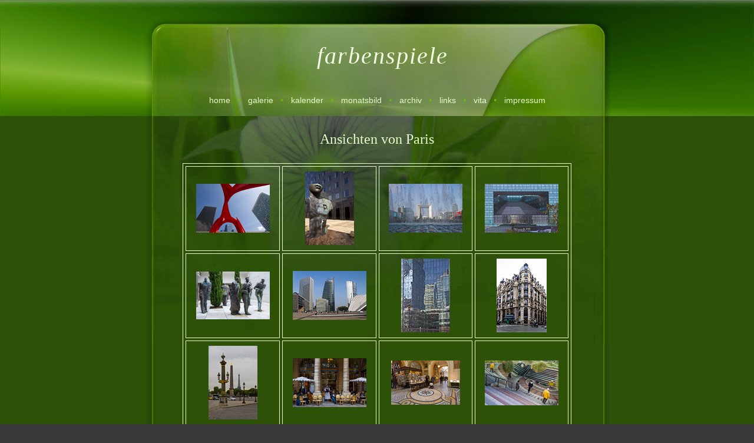

--- FILE ---
content_type: text/html
request_url: http://farbenspiele.org/galerie/architektur/paris_2/startauswahl.html
body_size: 1743
content:
<!DOCTYPE HTML PUBLIC "-//W3C//DTD HTML 4.0 Transitional//EN">
<html>
<head>
<meta http-equiv="Content-Type"
content="text/html; charset=iso-8859-1">
<meta name="robots" content="INDEX,FOLLOW">
<meta name="keywords"
content="homepage,dokument,webpage,page,web,netz,homepage dokument webpage page web netz">
<meta name="description"
content="homepage, dokument, webpage, page, web, netz" >
<title>iruettgers - Paris</title>
<!-- Der nachfolgende einzeilige Copyright-Vermerk (c) ist nicht zu l&ouml;schen.-->

<!-- (c)Copyright by S.I.S.Papenburg / www.on-mouseover.de/templates/ -->
<!--Ein Entfernen dieses Copyright/Urheberrecht-Vermerks kann rechtliche Schritte nach sich ziehen -->


<!-- Der nachfolgende Hinweis-Vermerk darf gel&ouml;scht werden-->

<!-- Hinweis:
Das Anbieten dieser Vorlage auf einer Webseite, CD, DVD oder anderen Bild/Tontr&auml;gern ist untersagt.
Nutzen d&uuml;rfen Sie diese Vorlage aber auf einer Webseite wie folgt:
Die Vorlage kann privat (kostenlos) und kommerziell/gewerblich (gegen Bezahlung) f&uuml;r Sie selbst oder eine dritte Person (andere Person oder Firma) genutzt werden.
Je nach dem Inhalt, welcher eingef&uuml;gt wird, kann auch f&uuml;r Privatpersonen eine kommerzielle Nutzung vorliegen.
Lesen Sie auf der Webseite www.on-mouseover.de/templates/
bitte die Nutzungsbedingungen nach.
-->



<link rel="stylesheet" href="../../../format.css" type="text/css">


</head>
<body     >



<table align="center" width="100%"  cellspacing="0" cellpadding="0" border="0"  id="aussen" >
<tr>
<td align="center"  width="100%" >

<table  width="766" cellspacing="0" cellpadding="0" border="0"   >

<tr>
<td valign="middle" id="top1">&nbsp;</td>
</tr>
<tr>
<td id="leiste" >&nbsp;<span id="hpname" ><font face="Georgia" style="font-size: 30pt">farbenspiele</font> </span></td>
</tr>
</table >

</td>
</tr>
<tr>
<td     class="buleiste" ><!--men&uuml; oben-->


<!--men&uuml;-->
<table align="center"    id="menu2"   border="0" cellpadding="0" cellspacing="0"    >
<tr>
<td ><a href="../../../index.html"  >home</a></td><td class="menutrenn">&nbsp;&#149;&nbsp;</td>
<td ><a href="../../galerieauswahl.html">galerie</a></td><td class="menutrenn">&nbsp;&#149;&nbsp;</td>
<td ><a href="../../../kalender/kalender-titel.html">kalender</a></td><td class="menutrenn">&nbsp;&#149;&nbsp;</td>
<td ><a href="../../../monatsbild/monatsbild.html">monatsbild</a></td><td class="menutrenn">&nbsp;&#149;&nbsp;</td>
<td ><a href="../../../archiv/archiv.html">archiv</a></td><td class="menutrenn">&nbsp;&#149;&nbsp;</td>
<td ><a href="../../../links/toplinks.html">links</a></td><td class="menutrenn">&nbsp;&#149;&nbsp;</td>
<td ><a href="../../../vita/vita.html">vita</a></td><td class="menutrenn">&nbsp;&#149;&nbsp;</td>
<td ><a href="../../../impressum/impressum.html">impressum</a></td>
</tr>
</table>

</td>

</tr>
</table>

<!--ende oben-->

<table width="100%"  align="center"       border="0" cellpadding="0" cellspacing="0"  >
<tr>
<td valign="top"  id="main" height="600" width="100%" align="center" >
<div align="center">
<table border="0" width="400" height="80">
	<tr>
		<td align="center" width="100%" height="100%">
		<font face="Georgia" size="5" color="#E7FECB">Ansichten von Paris</font></td>
	</tr>
	</table>
<table border="1" width="660" height="450" bordercolor="#E7FECB" cellspacing="4">
		
		<tr>
		<td align="center" width="25%" height="33%">
		<a href="bild_01.html">
		<img border="0" src="thumbnails/bild_01.jpg" width="125" height="83"></a></td>
	
		<td align="center" width="25%" height="33%">
		<a href="bild_02.html">
		<img border="0" src="thumbnails/bild_02.jpg" width="83" height="125"></a></td>

		<td align="center" width="25%" height="33%">
		<a href="bild_03.html">
		<img border="0" src="thumbnails/bild_03.jpg" width="125" height="83"></a></td>

		<td align="center" width="25%" height="33%">
		<a href="bild_04.html">
		<img border="0" src="thumbnails/bild_04.jpg" width="125" height="83"></a></td>
		</tr>
		
		<tr>
		<td align="center" width="25%" height="33%">
		<a href="bild_05.html">
		<img border="0" src="thumbnails/bild_05.jpg" width="125" height="81"></a></td>
	
		<td align="center" width="25%" height="33%">
		<a href="bild_06.html">
		<img border="0" src="thumbnails/bild_06.jpg" width="125" height="83"></a></td>
	
		<td align="center" width="25%" height="33%">
		<a href="bild_07.html">
		<img border="0" src="thumbnails/bild_07.jpg" width="83" height="125"></a></td>
	
		<td align="center" width="25%" height="33%">
		<a href="bild_08.html">
		<img border="0" src="thumbnails/bild_08.jpg" width="85" height="125"></a></td>
		</tr>

		
		<tr>
		<td align="center" width="25%" height="33%">
		<a href="bild_09.html">
		<img border="0" src="thumbnails/bild_09.jpg" width="83" height="125"></a></td>
	
		<td align="center" width="25%" height="33%">
		<a href="bild_10.html">
		<img border="0" src="thumbnails/bild_10.jpg" width="125" height="83"></a></td>
	
		<td align="center" width="25%" height="33%">
		<a href="bild_11.html">
		<img border="0" src="thumbnails/bild_11.jpg" width="117" height="75"></a></td>
	
		<td align="center" width="25%" height="33%">
		<a href="bild_12.html">
		<img border="0" src="thumbnails/bild_12.jpg" width="125" height="76"></a></td>
		</tr>

</table>


<table border="0" width="600" height="60">
	<tr>
		<td align="center" width="100%" height="100%">
		<a href="../../galerieauswahl.html"><span style="text-decoration: none">
		<font face="Georgia" size="2" color="#E7FECB">zurück zur Galerieauswahl</font></span></a></td>
	</tr>
</table>


</tr>

</table>
<!-- fuss-->
<!-- ende fuss-->





</body>
</html>

--- FILE ---
content_type: text/css
request_url: http://farbenspiele.org/format.css
body_size: 3119
content:

body
{margin-top: 0px;  margin-left: 0px; margin-right: 0px;margin-bottom: 0px; background-color: #383838; padding:0px;
background-image:url("images/bgmain.jpg");
background-repeat:repeat-y;
background-position:50% 0%;width:100%;}

#aussen
{padding:0px;margin-top: 0px; margin-left: 0px; margin-right: 0px;margin-bottom: 0px;
background-image:url("images/lay.jpg");background-repeat:no-repeat;
background-position:center top;
}


h2{  font-family: georgia,arial, helvetica, tahoma ,verdana, sans-serif;color:#fff;
margin-bottom:18px;letter-spacing:2px;font-size: 17px;
border-bottom:solid 0px #746b64;
padding-bottom:4px;font-style:italic;
}







#top1 {
height:45px;
vertical-align:left;
text-align:right;
padding-right:20px;
padding-top:20px;
color:#b6b6b6;
font-size:18px;
}

#leiste {vertical-align:middle;
text-align:center;
padding-left:14px;
height:100px;
border-top:solid 0px #CFCFCF;
background-color:#;
padding-top:0px;
}


#hpname {letter-spacing:2px;font-size:20px;
font-family: georgia,"Trebuchet MS",arial, helvetica, verdana, tahoma, sans-serif; font-style:italic; color:#F4FFE1;
font-style:italic;width:700px;padding-left:10px;padding-right:20px;
border-top:solid 0px #666666;padding:0px;}


.buleiste {vertical-align:middle;
height:52px;
border-bottom:solid 0px #fff;
background-color:#;
margin:0px;padding:0px;
}

.menutrenn {
border-bottom:solid 0px #fff;
color:#6ABC05;
margin:0px;padding:0px;
}


#menu2 a, #menu2 a:visited , #menu2 a:active {display: block;
color:#E7FECB;
text-decoration:none ;
font-size: 14px;
font-family:arial, helvetica, tahoma ,verdana, sans-serif;
padding-left: 8px; padding-right: 8px;padding-bottom: 0px; padding-top:0px;
border-left:solid 0px #fff;border-top:solid 0px #fff;
line-height:35px;
height:35px;
text-align:center;
background-color:#;
}

#menu2 a:hover {
color:#fff;
background-color:#;
text-decoration:underline ;
}



#main{  height:800px;
background-image:url("images/bgin.jpg");background-repeat:no-repeat;
background-position:center top; background-color:#;
}



#inbox { text-align:justify;padding-top:40px;padding-bottom:30px;
font-size: 15px;line-height: 19px;
font-family: arial, helvetica, tahoma ,verdana, sans-serif;
color:#b6b6b6;
 background-color:#;}


#navbox {color:#fff;font: normal 11px/15px verdana, sans-serif; padding-left: 0px;padding-right:0px;padding-top: 0px;
background-color:#;
border-right:solid 1px #fff;
border-left:solid 0px #fff;
width:120px;
vertical-align:top;
text-align:center;}










/* allgemeine links im text */

a:link, a:visited, a:active{ font-size: 15px;line-height: 19px;
font-family: arial, helvetica, tahoma ,verdana, sans-serif;color:#b6b6b6;text-decoration:underline;background-color:#}

a:hover{ color:#fff;
background-color:#;text-decoration:none}

/* scrolleiste internet explorer ab vers.5.5 */

body
{scrollbar-arrow-color: #4a8203; scrollbar-base-color: #F5F8F3;
scrollbar-highlight-color : #4a8203; scrollbar-shadow-color : #ffffff;
SCROLLBAR-TRACK-COLOR: #e6e6e6;}